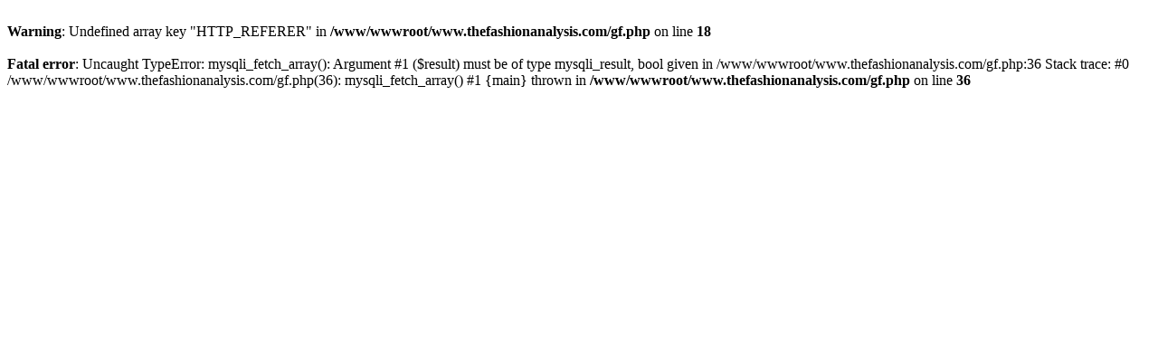

--- FILE ---
content_type: text/html; charset=UTF-8
request_url: https://www.thefashionanalysis.com/gf.php?nue=jnKk4mQMVvVy3nHc
body_size: 28
content:
<br />
<b>Warning</b>:  Undefined array key "HTTP_REFERER" in <b>/www/wwwroot/www.thefashionanalysis.com/gf.php</b> on line <b>18</b><br />
<br />
<b>Fatal error</b>:  Uncaught TypeError: mysqli_fetch_array(): Argument #1 ($result) must be of type mysqli_result, bool given in /www/wwwroot/www.thefashionanalysis.com/gf.php:36
Stack trace:
#0 /www/wwwroot/www.thefashionanalysis.com/gf.php(36): mysqli_fetch_array()
#1 {main}
  thrown in <b>/www/wwwroot/www.thefashionanalysis.com/gf.php</b> on line <b>36</b><br />
